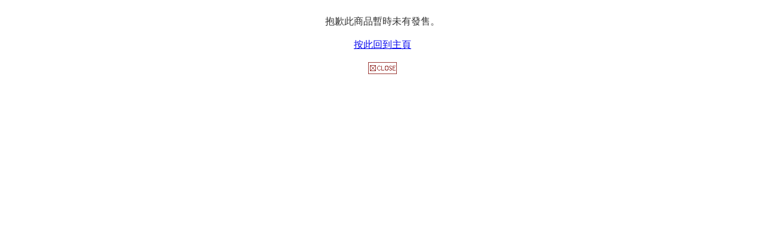

--- FILE ---
content_type: text/html; charset=UTF-8
request_url: https://hk.oisix.com/ShouhinShousai.ss3-3789.htm
body_size: 274
content:






<html>
<head>
<title>有機野菜などの安全食品宅配 Oisix（おいしっくす）</title>
<script language="Javascript1.1">
<!--
if(window.parent!=null){setTimeout("JumpURL()",3000);}
function JumpURL(){
url='https://hk.oisix.com/topPageG5.htm';
window.parent.location.href=url;
}
//-->
</script></head>














<body bgcolor="#FFFFFF" text="#333333"><center>
<center>
<br>
<font class="textL">抱歉此商品暫時未有發售。<br>
<a href="https://hk.oisix.com/topPageG5.htm" target="_top"> 
<br>
按此回到主頁</a></font><br>
<br>
<a href="javascript:window.close();"><img src="lang_zh_HK/shared/image/close.gif" width="48" height="20" border="0" alt="閉じる"></a>
</center>
</center>
</body>
</html>
